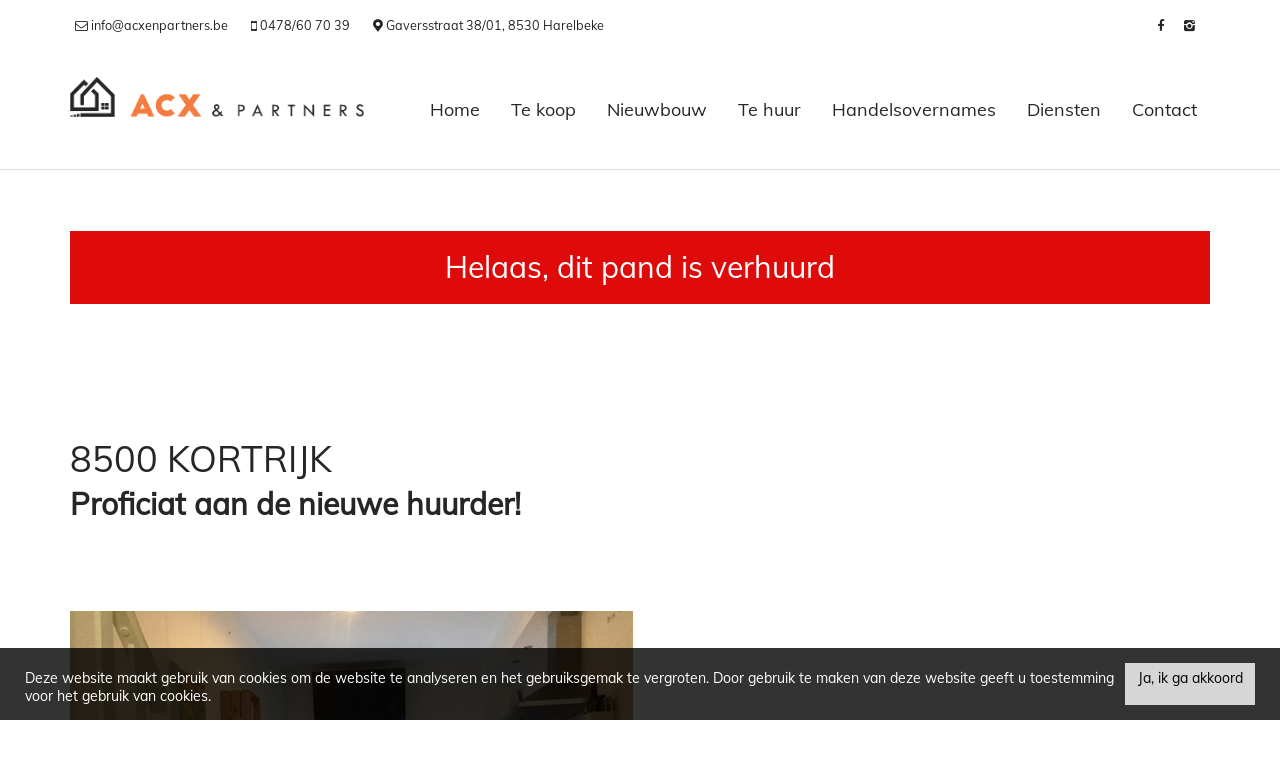

--- FILE ---
content_type: text/html; charset=utf-8
request_url: https://www.acxenpartners.be/detail/te-huur-woning-kortrijk/5226827
body_size: 9202
content:

<!DOCTYPE html>
<html lang="nl-BE">
<head>

    <meta charset="utf-8">
    <meta name="robots" content="noodp">
    <meta name="googlebot" content="noodp">
    <meta http-equiv="X-UA-Compatible" content="IE=edge">
    <meta name="description" content="Gezellige rijwoning te huur te Kortrijk ... " />
    <meta name="viewport" content="width=device-width, initial-scale=1.0, maximum-scale=1.0, user-scalable=no" />

    <title>Te huur - Woning in Kortrijk - Acx &amp; Partners</title>

    

    <link rel="canonical" href="https://www.acxenpartners.be/detail/te-huur-woning-kortrijk/5226827" />

        <link rel="shortcut icon" href="https://skarabeecmsfilestore.b-cdn.net/Public/FileStore.ashx?noError=true&amp;reference=111051129122239167220224130204008128171153080167" type="image/x-icon" />
            <link rel="apple-touch-icon" href="https://skarabeecmsfilestore.b-cdn.net/Public/FileStore.ashx?noError=true&amp;reference=216079213181194216167122143059151099074226200243" />
            <link rel="apple-touch-icon" sizes="72x72" href="https://skarabeecmsfilestore.b-cdn.net/Public/FileStore.ashx?noError=true&amp;reference=016187019229229183177172003177255209017034173080" />
            <link rel="apple-touch-icon" sizes="114x114" href="https://skarabeecmsfilestore.b-cdn.net/Public/FileStore.ashx?noError=true&amp;reference=025135223121142248182170186031144123113243208002" />
            <link rel="apple-touch-icon" sizes="144x144" href="https://skarabeecmsfilestore.b-cdn.net/Public/FileStore.ashx?noError=true&amp;reference=003078152108196186157125118194099071144110019083" />
            <link href='https://fonts.googleapis.com/css?family=PT+Sans:400,400italic,700|Montserrat:400,700' rel='stylesheet' type='text/css'>

    <link rel='stylesheet' href='/Views/Templates/ResponsivePersonal4/Styles/icons.css' type='text/css'>
    <link rel='stylesheet' href='/Views/Templates/ResponsivePersonal4/Styles/extra.css?gdpr=20200916' type='text/css'>
    
            <link rel="stylesheet" href="https://use.fontawesome.com/releases/v5.15.4/css/all.css" crossorigin="anonymous">

        <link rel="stylesheet" href="/Views/Templates/ResponsivePersonal4/Styles/header.min.css?select=20200916" type="text/css" />



    <link rel="stylesheet" href="/Views/Sites/Acx_RP4/Styles/specific.min.css?marker20240917=20200916" type="text/css" />
    <link rel="stylesheet" href="/Views/Templates/ResponsivePersonal4/Styles/editor.min.css?gdpr4=20200916" type="text/css" />

    
        

    
	<!--FB metatags -->
    <meta property="og:title" content="Woning Verhuurd - Vannestes Reke 6, 8500 Kortrijk " />
    <meta property="og:description" content="In een rustig straatje, niet ver van het centrum gelegen, zoekt deze gezellige woning nieuwe huurders. Binnenkomen in de inkomhal met apart toilet, aangename leefkeuken met toegang tot het zonnig terrasje. Op het eerste verdiep de tv-hoek en trendy b" />
    <meta property="og:image" content="https://skarabeecmsfilestore.b-cdn.net/Public/FileStore.ashx?noError=true&amp;reference=168083196153073148163040178105019128048206043232&amp;width=1200&amp;height=630" />
    <meta property="og:type" content="website" />
    <meta property="og:site_name" content="Acx en partners " />
    <meta property="og:url" content="https://www.acxenpartners.be/detail/te-huur-woning-kortrijk/5226827" />
    <meta property="og:locale" content="nl_BE" />
	<!--GOOGLE +1 metatags -->
	<meta itemprop="name" content="Acx en partners " />
    <meta itemprop="description" content="In een rustig straatje, niet ver van het centrum gelegen, zoekt deze gezellige woning nieuwe huurders. Binnenkomen in de inkomhal met apart toilet, aangename leefkeuken met toegang tot het zonnig terrasje. Op het eerste verdiep de tv-hoek en trendy b" />
    <meta itemprop="image" content="https://skarabeecmsfilestore.b-cdn.net/Public/FileStore.ashx?noError=true&amp;reference=168083196153073148163040178105019128048206043232&amp;width=1200&amp;height=630" />
	<!-- Twitter metatags -->
	<meta name="twitter:card" content="summary_large_image" />
	<meta name="twitter:site" content="Acx en partners " />
	<meta name="twitter:title" content="Woning Verhuurd - Vannestes Reke 6, 8500 Kortrijk " />
	<meta name="twitter:description" content="In een rustig straatje, niet ver van het centrum gelegen, zoekt deze gezellige woning nieuwe huurders. Binnenkomen in de inkomhal met apart toilet, aangename leefkeuken met toegang tot het zonnig terrasje. Op het eerste verdiep de tv-hoek en trendy b" />
	<meta name="twitter:image" content="https://skarabeecmsfilestore.b-cdn.net/Public/FileStore.ashx?noError=true&reference=168083196153073148163040178105019128048206043232&width=1200&height=630" />

    
    
    <style>
body.contact #team .col-sm-6.col-md-3.team img {
    width:auto;
}
</style>
<!-- Google tag (gtag.js) --><script async src="https://www.googletagmanager.com/gtag/js?id=G-2EF2HZ4ZJW"></script><script>
  window.dataLayer = window.dataLayer || [];
  function gtag(){dataLayer.push(arguments);}
  gtag('js', new Date());

  gtag('config', 'G-2EF2HZ4ZJW');
</script>
    

    <!--[if lt IE 9]>
        <style>
            .browser-warning{display:block;}
        </style>
    <![endif]-->

    


</head>
<body class="publication_detail detail" id="top">


        <div class="alert alert-danger alert--upgrade">
            U gebruikt een <strong>verouderde</strong> internetbrowser. <br>
            We raden u aan om de <a class="alert-link" href="http://browsehappy.com/">meest recente internetbrowser te installeren</a> voor de beste weergave van deze website. <br>
            Een internetbrowser die up to date is, staat ook garant voor veilig surfen.
        </div>


    

    
    

    <header class="navbar navbar-default navbar-fixed-top">
        <section class="top">
            <div class="container">
                <div class="row">
                    <div class="col-sm-6">
                        

    <a class="header-info__item header-info__item--1" href="mailto:info@acxenpartners.be " title="info@acxenpartners.be " >
        <i class='icon-mail'></i>
        <span>info@acxenpartners.be </span>
    </a>
    <a class="header-info__item header-info__item--2" href="tel:003256252028" title="0478/60 70 39" >
        <i class='icon-mobile'></i>
        <span>0478/60 70 39</span>
    </a>
    <a class="header-info__item header-info__item--3" href="https://goo.gl/maps/LyaPnSQbH6LzXkWe9" title="Gaversstraat 38/01, 8530 Harelbeke"  target=_blank>
        <i class='icon-location'></i>
        <span>Gaversstraat 38/01, 8530 Harelbeke</span>
    </a>

                    </div>
                    <div class="col-sm-6 text-right hidden-xs">
                        <a href='https://www.facebook.com/Acx-Partners-101348648257889/' target='_blank' title='Facebook' data-ga-id='link_facebook'><span class='volg_ons'></span><i class='icon-facebook'></i></a><a href='https://www.instagram.com/acx_en_partners/' target='_blank' title='Instagram' data-ga-id='link_instagram'><i class='icon-instagram'></i></a>  

                        

  
                    </div>
                </div>
            </div>
        </section>
        <section class="nav-wrapper">
            <div class="container">
                <figure>
                    <a href="/" title="Acx &amp; Partners">
                        <img alt="Acx &amp; Partners" src="https://skarabeecmsfilestore.b-cdn.net/Public/FileStore.ashx?noError=true&amp;reference=094115164251005189115033149221136167225195199136&amp;width=&amp;height=&amp;backGroundColor=" srcset="https://skarabeecmsfilestore.b-cdn.net/Public/FileStore.ashx?noError=true&amp;reference=094115164251005189115033149221136167225195199136&amp;width=&amp;height=&amp;backGroundColor=, https://skarabeecmsfilestore.b-cdn.net/Public/FileStore.ashx?noError=true&amp;reference=080214057097148092156208234107079030205007232248&amp;width=&amp;height=&amp;backGroundColor= 2x" />
                    </a>
                </figure>

                

	<nav id="nav-mobile">
		<a href="#" title="Menu"><i class="icon-menu"></i></a>
	</nav>

<nav id="nav-desktop">
		<ul>
				<li>
<a class="" href="/" title="Home" >Home</a>
				</li>
				<li>
<a class="" href="/te-koop" title="Te koop" >Te koop</a>
				</li>
				<li>
<a class="" href="/nieuwbouw" title="Nieuwbouw" >Nieuwbouw</a>
				</li>
				<li>
<a class="" href="/te-huur" title="Te huur" >Te huur</a>
				</li>
				<li>
<a class="" href="/handelsovernames" title="Handelsovernames" >Handelsovernames</a>
				</li>
				<li>
<a class="" href="/diensten" title="Diensten" >Diensten</a>
				</li>
				<li>
<a class="" href="/contact" title="Contact" >Contact</a>
				</li>
		</ul>
</nav>
  
            </div>
        </section>

    </header>
 

    <div id="sb-site">

        <div class="renderbody">






<section class="container switch">


<div class="row">
    <div class="col-sm-6">
    </div>
    <div class="col-sm-6 text-right">
            </div>
</div>
    

    <div class="row isSoldOrRented">
        <div class="col-xs-12 text-center">
            <h2>
                Helaas, dit pand is verhuurd
            </h2>
        </div>
    </div>

</section>


<section class="container head">




<h1>
        8500 Kortrijk
    <strong class="head-price ">
    </strong>
</h1>
    <h2 class="h2">
      

        <label class="label label-isSoldOrRented">Proficiat aan de nieuwe huurder!</label>




    </h2>



</section>



<section class="container pictures">
    <div class="row text-center">
        <div class="col-xs-12">
                    <div id="owl-pic-pictures" class="owl-carousel">
                            <a href="https://skarabeecmsfilestore.b-cdn.net/Public/FileStore.ashx?noError=true&amp;reference=168083196153073148163040178105019128048206043232" class="gallery" title="Gezellige rijwoning te huur te Kortrijk ">
                                

        <picture class="owl-item">
                    <source media="(max-width: 479px)" data-srcset="https://skarabeecmsfilestore.b-cdn.net/Public/FileStore.ashx?noError=true&amp;reference=168083196153073148163040178105019128048206043232&amp;width=480&amp;height=360&amp;backgroundcolor=d6d6d6&amp;enlargeIfSmaller= 1x, https://skarabeecmsfilestore.b-cdn.net/Public/FileStore.ashx?noError=true&amp;reference=168083196153073148163040178105019128048206043232&amp;width=960&amp;height=720&amp;backgroundcolor=d6d6d6&amp;enlargeIfSmaller= 2x">
                    <source media="(max-width: 999px)" data-srcset="https://skarabeecmsfilestore.b-cdn.net/Public/FileStore.ashx?noError=true&amp;reference=168083196153073148163040178105019128048206043232&amp;width=940&amp;height=705&amp;backgroundcolor=d6d6d6&amp;enlargeIfSmaller= 1x, https://skarabeecmsfilestore.b-cdn.net/Public/FileStore.ashx?noError=true&amp;reference=168083196153073148163040178105019128048206043232&amp;width=1880&amp;height=1410&amp;backgroundcolor=d6d6d6&amp;enlargeIfSmaller= 2x">
                    <source media="(max-width: 1199px)" data-srcset="https://skarabeecmsfilestore.b-cdn.net/Public/FileStore.ashx?noError=true&amp;reference=168083196153073148163040178105019128048206043232&amp;width=470&amp;height=352&amp;backgroundcolor=d6d6d6&amp;enlargeIfSmaller= 1x, https://skarabeecmsfilestore.b-cdn.net/Public/FileStore.ashx?noError=true&amp;reference=168083196153073148163040178105019128048206043232&amp;width=940&amp;height=705&amp;backgroundcolor=d6d6d6&amp;enlargeIfSmaller= 2x">
                    <img alt="Gezellige rijwoning te huur te Kortrijk " class=" lazyload" data-src="https://skarabeecmsfilestore.b-cdn.net/Public/FileStore.ashx?noError=true&amp;reference=168083196153073148163040178105019128048206043232&amp;width=600&amp;height=450&amp;backgroundcolor=d6d6d6&amp;enlargeIfSmaller=" data-srcset="https://skarabeecmsfilestore.b-cdn.net/Public/FileStore.ashx?noError=true&amp;reference=168083196153073148163040178105019128048206043232&amp;width=600&amp;height=450&amp;backgroundcolor=d6d6d6&amp;enlargeIfSmaller= 1x, https://skarabeecmsfilestore.b-cdn.net/Public/FileStore.ashx?noError=true&amp;reference=168083196153073148163040178105019128048206043232&amp;width=1200&amp;height=900&amp;backgroundcolor=d6d6d6&amp;enlargeIfSmaller= 2x" loading="lazy" >

        </picture>

                            </a>
                    </div>
        </div>
    </div>
</section>
    <section class="container publication ">
            <div class="row">
                <div class="col-xs-12">
                    <ul class="nav nav-tabs">
                            <li role="presentation" data-open="description"><a href="#" title="Omschrijving">Omschrijving</a></li>
                                                                                                                                                                                                                                                                                                                                                
                    </ul>
                </div>
            </div>
        

    <div class="row tab description" id="description">
            <div class="col-xs-12">

<h2 class="ui-helper-hidden-accessible">Omschrijving</h2>

            <h3>Gezellige rijwoning te huur te Kortrijk</h3>
        <p>In een rustig straatje, niet ver van het centrum gelegen, zoekt deze gezellige woning nieuwe huurders. Binnenkomen in de inkomhal met apart toilet, aangename leefkeuken met toegang tot het zonnig terrasje. Op het eerste verdiep de tv-hoek en trendy badkamer met ligbad en wastafel, onder het ge&#239;soleerd dak vind je de slaapkamer. De woning is volledig vernieuwd, overal cv op aardgas, pvc-ramen met dubbele beglazing, nieuwe hoogrendementsketel en elektriciteit volledig conform.<br />Ideaal voor een alleenstaande persoon of een jong koppel. Huurprijs 575,00€/maand. EPC van voor de verbouwingen!!!</p>
        <br />

    </div>
</div>
                                                
                        
                
    </section>
    <section class="cta-subscribe">
        <div class="container">
            <div class="row">
                <em class="col-xs-12 text-center">
                    Niet gevonden wat u zocht? Schrijf u dan vrijblijvend in en blijf op de hoogte van ons recentste aanbod.<br />
                    <a href="/schrijf-u-in" class="btn btn-default btn-highlight" title="Schrijf u in">
                        Schrijf u in
                    </a>
                </em>
            </div>
        </div>
    </section>

            
        </div>




<footer>
        <section class="logo-wrapper text-center">
            <div class="container">
<a href='https://www.biv.be/' target='_blank' data-ga-id='' title='BIV'><img alt="BIV" class="logo-footer" src="https://skarabeecmsfilestore.b-cdn.net/Public/FileStore.ashx?noError=true&amp;reference=039073146004176072078204146061255173180036231074&amp;width=&amp;height=&amp;backGroundColor=" srcset="https://skarabeecmsfilestore.b-cdn.net/Public/FileStore.ashx?noError=true&amp;reference=039073146004176072078204146061255173180036231074&amp;width=&amp;height=&amp;backGroundColor=, https://skarabeecmsfilestore.b-cdn.net/Public/FileStore.ashx?noError=true&amp;reference=040096075086207147019184140048113243043143107022&amp;width=&amp;height=&amp;backGroundColor= 2x" /></a><a href='https://www.cib.be/' target='_blank' data-ga-id='' title='CIB'><img alt="CIB" class="logo-footer" src="https://skarabeecmsfilestore.b-cdn.net/Public/FileStore.ashx?noError=true&amp;reference=155080005238152148002175169103232183197039109250&amp;width=&amp;height=&amp;backGroundColor=" srcset="https://skarabeecmsfilestore.b-cdn.net/Public/FileStore.ashx?noError=true&amp;reference=155080005238152148002175169103232183197039109250&amp;width=&amp;height=&amp;backGroundColor=, https://skarabeecmsfilestore.b-cdn.net/Public/FileStore.ashx?noError=true&amp;reference=179192220024128019115228218221235006158006027072&amp;width=&amp;height=&amp;backGroundColor= 2x" /></a><div>Onderworpen aan de&nbsp;deontologische code van het BIV<br />
BIV Belgi&euml;, Luxemburgstraat 16 B te 1000 Brussel<br />
Erkend vastgoedmakelaar-bemiddelaar - BIV 508 086<br />
BTW nr: BE 0848 885 996</div>            </div>
        </section>

    <section class="info-wrapper text-center">
        <div class="container">
            <div class="row large">
                        <div class="col-sm-4">
                            <i class='icon-mail'></i>
                            
                        <a data-ga-id="link_email" href="mailto:info@acxenpartners.be " title="design@skarabee.com ">info@acxenpartners.be </a>
                        </div>
                        <div class="col-sm-4">
                            <i class='icon-direction'></i>
                            <a href="https://goo.gl/maps/k8H1TxBWNvHhxLht5" target="_blank">Gaversstraat 38/01<br />
8530 Harelbeke</a>
                        </div>
                        <div class="col-sm-4">
                            <i class='icon-mobile'></i>
                            <a href="tel:003256252028" title="056/25 20 28"><span>056/25 20 28</span> </a>
                        </div>

            </div>
            <div class="row small">
                © 2026 - 
                Acx &amp; Partners - 

                <a href="https://www.zabun.be" target="_blank" title="Zabun">Developed by Zabun</a> -
                <a href="http://extranet.skarabee.be/public/custom-sites/disclaimer_nl_201x.html" target="_blank" title="Disclaimer">Disclaimer</a> -
                <a href="http://extranet.skarabee.be/public/custom-sites/privacy_nl.html" target="_blank" title="Privacy policy">Privacy policy</a>
            </div>
        </div>
    </section>
</footer>


    <a href="#top" id="gototop" title="Terug naar boven"><i class="icon-up"></i><span>Terug naar boven</span></a>
    </div>





<div class="sb-slidebar sb-right sb-style-overlay sb-width-custom" data-sb-width="100%">
    <a href="#" class="sb-close" title="Sluit menu">
        <i class="icon-close"></i> Sluit menu
    </a>
	<span class="company">		
		Acx &amp; Partners
	</span>
    
    


<nav id="nav-desktop">
		<ul>
				<li>
<a class="" href="/" title="Home" >Home</a>
				</li>
				<li>
<a class="" href="/te-koop" title="Te koop" >Te koop</a>
				</li>
				<li>
<a class="" href="/nieuwbouw" title="Nieuwbouw" >Nieuwbouw</a>
				</li>
				<li>
<a class="" href="/te-huur" title="Te huur" >Te huur</a>
				</li>
				<li>
<a class="" href="/handelsovernames" title="Handelsovernames" >Handelsovernames</a>
				</li>
				<li>
<a class="" href="/diensten" title="Diensten" >Diensten</a>
				</li>
				<li>
<a class="" href="/contact" title="Contact" >Contact</a>
				</li>
		</ul>
</nav>
  

    <nav class="small clearfix">
        <ul>
            <li class="one-line">
                


            </li>

            <li>&nbsp;</li>

            

<li>    <a class="header-info__item header-info__item--1" href="mailto:info@acxenpartners.be " title="info@acxenpartners.be " >
        <i class='icon-mail'></i>
        <span>info@acxenpartners.be </span>
    </a>
</li><li>    <a class="header-info__item header-info__item--2" href="tel:003256252028" title="0478/60 70 39" >
        <i class='icon-mobile'></i>
        <span>0478/60 70 39</span>
    </a>
</li><li>    <a class="header-info__item header-info__item--3" href="https://goo.gl/maps/LyaPnSQbH6LzXkWe9" title="Gaversstraat 38/01, 8530 Harelbeke"  target=_blank>
        <i class='icon-location'></i>
        <span>Gaversstraat 38/01, 8530 Harelbeke</span>
    </a>
</li>

            <li>&nbsp;</li>

            <li class="one-line">
                <a href='https://www.facebook.com/Acx-Partners-101348648257889/' target='_blank' title='Facebook' data-ga-id='link_facebook'><span class='volg_ons'></span><i class='icon-facebook'></i></a><a href='https://www.instagram.com/acx_en_partners/' target='_blank' title='Instagram' data-ga-id='link_instagram'><i class='icon-instagram'></i></a>
            </li>
        </ul>
    </nav>
</div>



<div id="msg-cookie-container" style="display:none;">
    <span id="msg-cookie-txt">Deze website maakt gebruik van cookies om de website te analyseren en het gebruiksgemak te vergroten. Door gebruik te maken van deze website geeft u toestemming voor het gebruik van cookies.</span>
    <div id="msg-cookie-btn">Ja, ik ga akkoord</div>
</div>
    

    <input type="hidden" id="CMS_searchHolidayRentOptions" value="False" />
    <input type="hidden" id="CMS_isPrint" value="False" />
    <input type="hidden" id="CMS_isHolidayRentDetail" value="False" />
    <input type="hidden" id="CMS_showPopup" value="False" />
    <input type="hidden" id="CMS_popupCookie" value="61" />
    <input type="hidden" id="CMS_popupImages" value="True" />
    <input type="hidden" id="CMS_enableCookieConsent" value="False" />

        <script type="text/javascript" src="https://skarabeestatic.b-cdn.net/Views/Templates/ResponsivePersonal4/Scripts/RP4Bundle.min.js?select=20200916"></script>

    <script type="text/javascript" src="https://skarabeestatic.b-cdn.net/Views/Templates/ResponsivePersonal4/Scripts/functions.min.js?swipe1=20200916"></script>
    
            <script type="text/javascript" src="https://cdnjs.cloudflare.com/ajax/libs/clipboard.js/2.0.0/clipboard.min.js"></script>

        <script>
            Skarabee.QueryUrl='/query';
    </script>


    






            <script>
            PR4.detail.init({
                isCarousel: "True",
                owlMargin: "15",
                owlShowNav: "false",
                showDots: "false",
                owlItems: "1000",
                foto360Url: "",
                socialMedia: "",
                pageTitle: "Woning Verhuurd - Vannestes Reke 6, 8500 Kortrijk",
                showShortUrl: "False",
                disableScrollMobile: "False"
            });





            </script>










<script type="application/ld+json"> {"@context":"http://schema.org","id":"http://www.acxenpartners.be/detail/te-huur-woning-kortrijk/5226827","url":"http://www.acxenpartners.be/detail/te-huur-woning-kortrijk/5226827","name":"Kortrijk Vannestes Reke 6","description":"In een rustig straatje, niet ver van het centrum gelegen, zoekt deze gezellige woning nieuwe huurders. Binnenkomen in de inkomhal met apart toilet, aangename leefkeuken met toegang tot het zonnig terrasje. Op het eerste verdiep de tv-hoek en trendy badkamer met ligbad en wastafel, onder het geïsoleerd dak vind je de slaapkamer. De woning is volledig vernieuwd, overal cv op aardgas, pvc-ramen met dubbele beglazing, nieuwe hoogrendementsketel en elektriciteit volledig conform.\r\nIdeaal voor een alleenstaande persoon of een jong koppel. Huurprijs 575,00€/maand. EPC van voor de verbouwingen!!!","image":["https://skarabeecmsfilestore.b-cdn.net/Public/FileStore.ashx?noError=true&reference=168083196153073148163040178105019128048206043232"],"geo":{"latitude":"50.82225942511035","longitude":"3.277172391766273","address":{"streetAddress":"Vannestes Reke 6","addressLocality":"6 Vannestes Reke","postalCode":"8500","addressRegion":"Kortrijk","addressCountry":"BE","@type":"PostalAddress"},"@type":"GeoCoordinates"},"additionalProperty":[{"value":"1","name":"Slaapkamers","@type":"PropertyValue"},{"value":"1","name":"Badkamers","@type":"PropertyValue"},{"value":"Neen","name":"Tuin","@type":"PropertyValue"},{"value":"Neen","name":"Garage","@type":"PropertyValue"}],"@type":"Residence"} </script><script type="application/ld+json"> {"mainEntity":{"url":"http://www.acxenpartners.be/detail/te-huur-woning-kortrijk/5226827","@context":"http://schema.org","name":"Kortrijk Vannestes Reke 6","@type":"OfferCatalog"},"offers":[{"url":"http://www.acxenpartners.be/detail/te-huur-woning-kortrijk/5226827","price":"0","priceCurrency":"EUR","availability":"http://schema.org/OutOfStock","validFrom":"7/05/2020 10:40:37","priceValidUntil":"17/02/2026 0:00:00","itemCondition":"http://schema.org/UsedCondition","seller":{"name":"Acx en partners","@type":"Organization"},"@type":"Offer"}],"@context":"http://schema.org","@type":"RealEstateListing"} </script>
    

        

    
<script>
    $(document).ready(function () {


    });


    //Leaflet
    var useLeaflet = false;
    var hasImg = false;
    var arrayLat = [50.8316];
    var arrayLng = [3.25396];
    var arrayImg = [];

    function createMarker(map, lat, lng, myIcon, img) {
      var marker = L.marker([lat, lng], { icon: myIcon });
      if (hasImg) marker.bindPopup('<img src="' + img + '" alt="office" width="150" height="110">', { autoClose: false });

      marker.addTo(map).openPopup();
    }

    if (useLeaflet) {
        if (document.getElementById("map")) {

            var map = L.map("map", {
                center: [arrayLat[0], arrayLng[0]],
                zoom: 13,
                gestureHandling: true
            });

            L.tileLayer('https://tile.openstreetmap.org/{z}/{x}/{y}.png', {
                maxZoom: 25,
                attribution: '&copy; <a href="http://www.openstreetmap.org/copyright">OpenStreetMap</a>'
            }).addTo(map);

            //Array klaarzetten om markers lat/long op te vangen
            var boundsArray = [];

            var myIcon = L.divIcon({ 
                className: 'custom--marker',
                iconSize: [32,40],
                iconAnchor: [16,39]
                });
            if (arrayLat.length == 1) {
                createMarker(map, arrayLat[0], arrayLng[0], myIcon, arrayImg[0]);
            } else {
                for (var i = 0; i < arrayLat.length; i++) {
                    boundsArray.push([arrayLat[i], arrayLng[i]]);
                    createMarker(map, arrayLat[i], arrayLng[i], myIcon, arrayImg[i]);
                }
            }

            //map fitbounds adhv. de lat en longs
            if (boundsArray.length != 0) map.fitBounds(boundsArray);


        }
    }

</script>



    

    
    
    
    <script type="application/ld+json"> {"@context":"http://schema.org","itemListElement":[{"position":1,"name":"Home","item":"https://www.acxenpartners.be/","@type":"ListItem"},{"position":2,"name":"Te Huur","item":"https://www.acxenpartners.be/te-huur","@type":"ListItem"},{"position":3,"name":"Detail Te Huur Woning Kortrijk","item":"https://www.acxenpartners.be/detail/te-huur-woning-kortrijk/5226827","@type":"ListItem"}],"@type":"BreadcrumbList"} </script>


<script type="application/ld+json"> {"@context":"http://schema.org","url":"http://www.acxenpartners.be","logo":"https://skarabeecmsfilestore.b-cdn.net/Public/FileStore.ashx?noError=true&reference=094115164251005189115033149221136167225195199136&width=&height=&backGroundColor=","contactPoint":[{"telephone":"","contactType":"sales","areaServed":"NL-BE","@type":"ContactPoint"}],"@type":"Organization"} </script>    <script type="application/ld+json"> {"@context":"http://schema.org","name":"Acx en partners","url":"http://www.acxenpartners.be","sameAs":["https://www.facebook.com/Acx-Partners-101348648257889/","https://www.instagram.com/acx_en_partners/"],"@type":"Person"} </script>
    <script type="application/ld+json"> {"@context":"http://schema.org","image":["https://skarabeecmsfilestore.b-cdn.net/Public/FileStore.ashx?noError=true&reference=094115164251005189115033149221136167225195199136&width=&height=&backGroundColor="],"@id":"1132","name":"Acx en partners","address":{"streetAddress":"Gaverstraat","addressLocality":"Gaverstraat","addressRegion":"HARELBEKE","postalCode":"8530","addressCountry":"BE","@type":"PostalAddress"},"geo":{"latitude":50.8316,"longitude":3.25396,"@type":"GeoCoordinates"},"telephone":"","potentialAction":{"target":{"urlTemplate":"https://www.acxenpartners.be","inLanguage":["EN-US","NL-BE","FR-BE","DE-BE","NL-NL","FR-FR","DE-DE"],"actionPlatform":["http://schema.org/DesktopWebPlatform","http://schema.org/IOSPlatform","http://schema.org/AndroidPlatform"],"@type":"EntryPoint"},"result":{"name":"Visit website","@type":"Reservation"},"@type":"ReserveAction"},"priceRange":"$$","@type":"RealEstateAgent"} </script>
</body>
</html>
